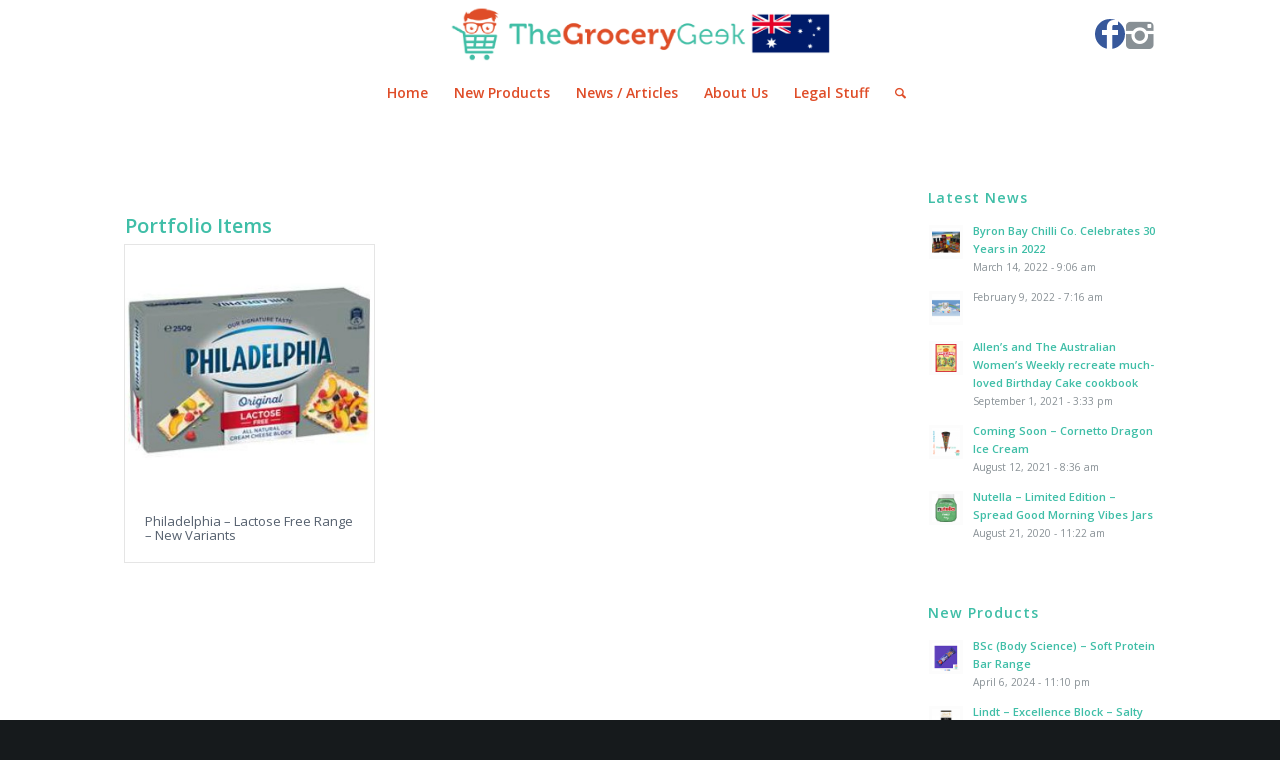

--- FILE ---
content_type: text/html; charset=UTF-8
request_url: https://www.thegrocerygeek.com.au/tag/spreadable-cream-cheese/
body_size: 14501
content:
<!DOCTYPE html>
<html lang="en-US" class="html_stretched responsive av-preloader-disabled av-default-lightbox  html_header_top html_logo_center html_bottom_nav_header html_menu_right html_custom html_header_sticky html_header_shrinking html_mobile_menu_phone html_header_searchicon html_content_align_center html_header_unstick_top_disabled html_header_stretch_disabled html_minimal_header html_av-submenu-hidden html_av-submenu-display-click html_av-overlay-side html_av-overlay-side-classic html_av-submenu-noclone html_entry_id_10361 av-cookies-no-cookie-consent av-no-preview html_text_menu_active ">
<head>
<meta charset="UTF-8" />


<!-- mobile setting -->
<meta name="viewport" content="width=device-width, initial-scale=1">

<!-- Scripts/CSS and wp_head hook -->
<meta name='robots' content='index, follow, max-image-preview:large, max-snippet:-1, max-video-preview:-1' />

	<!-- This site is optimized with the Yoast SEO plugin v23.1 - https://yoast.com/wordpress/plugins/seo/ -->
	<title>spreadable cream cheese Archives - The Grocery Geek</title>
	<link rel="canonical" href="https://www.thegrocerygeek.com.au/tag/spreadable-cream-cheese/" />
	<meta property="og:locale" content="en_US" />
	<meta property="og:type" content="article" />
	<meta property="og:title" content="spreadable cream cheese Archives - The Grocery Geek" />
	<meta property="og:url" content="https://www.thegrocerygeek.com.au/tag/spreadable-cream-cheese/" />
	<meta property="og:site_name" content="The Grocery Geek" />
	<meta name="twitter:card" content="summary_large_image" />
	<script type="application/ld+json" class="yoast-schema-graph">{"@context":"https://schema.org","@graph":[{"@type":"CollectionPage","@id":"https://www.thegrocerygeek.com.au/tag/spreadable-cream-cheese/","url":"https://www.thegrocerygeek.com.au/tag/spreadable-cream-cheese/","name":"spreadable cream cheese Archives - The Grocery Geek","isPartOf":{"@id":"https://www.thegrocerygeek.com.au/#website"},"primaryImageOfPage":{"@id":"https://www.thegrocerygeek.com.au/tag/spreadable-cream-cheese/#primaryimage"},"image":{"@id":"https://www.thegrocerygeek.com.au/tag/spreadable-cream-cheese/#primaryimage"},"thumbnailUrl":"https://www.thegrocerygeek.com.au/wp-content/uploads/2019/10/philadelphia-cream-cheese-block-lactose-free.jpg","breadcrumb":{"@id":"https://www.thegrocerygeek.com.au/tag/spreadable-cream-cheese/#breadcrumb"},"inLanguage":"en-US"},{"@type":"ImageObject","inLanguage":"en-US","@id":"https://www.thegrocerygeek.com.au/tag/spreadable-cream-cheese/#primaryimage","url":"https://www.thegrocerygeek.com.au/wp-content/uploads/2019/10/philadelphia-cream-cheese-block-lactose-free.jpg","contentUrl":"https://www.thegrocerygeek.com.au/wp-content/uploads/2019/10/philadelphia-cream-cheese-block-lactose-free.jpg","width":300,"height":300},{"@type":"BreadcrumbList","@id":"https://www.thegrocerygeek.com.au/tag/spreadable-cream-cheese/#breadcrumb","itemListElement":[{"@type":"ListItem","position":1,"name":"Home","item":"https://www.thegrocerygeek.com.au/"},{"@type":"ListItem","position":2,"name":"spreadable cream cheese"}]},{"@type":"WebSite","@id":"https://www.thegrocerygeek.com.au/#website","url":"https://www.thegrocerygeek.com.au/","name":"The Grocery Geek","description":"Market Intelligence","potentialAction":[{"@type":"SearchAction","target":{"@type":"EntryPoint","urlTemplate":"https://www.thegrocerygeek.com.au/?s={search_term_string}"},"query-input":"required name=search_term_string"}],"inLanguage":"en-US"}]}</script>
	<!-- / Yoast SEO plugin. -->


<link rel="alternate" type="application/rss+xml" title="The Grocery Geek &raquo; Feed" href="https://www.thegrocerygeek.com.au/feed/" />
<link rel="alternate" type="application/rss+xml" title="The Grocery Geek &raquo; Comments Feed" href="https://www.thegrocerygeek.com.au/comments/feed/" />
<link rel="alternate" type="application/rss+xml" title="The Grocery Geek &raquo; spreadable cream cheese Tag Feed" href="https://www.thegrocerygeek.com.au/tag/spreadable-cream-cheese/feed/" />
<!-- Shareaholic - https://www.shareaholic.com -->
<link rel='preload' href='//cdn.shareaholic.net/assets/pub/shareaholic.js' as='script'/>
<script data-no-minify='1' data-cfasync='false'>
_SHR_SETTINGS = {"endpoints":{"local_recs_url":"https:\/\/www.thegrocerygeek.com.au\/wp-admin\/admin-ajax.php?action=shareaholic_permalink_related","ajax_url":"https:\/\/www.thegrocerygeek.com.au\/wp-admin\/admin-ajax.php","share_counts_url":"https:\/\/www.thegrocerygeek.com.au\/wp-admin\/admin-ajax.php?action=shareaholic_share_counts_api"},"site_id":"b4f669683c6a84e4784f993dfd9511ec"};
</script>
<script data-no-minify='1' data-cfasync='false' src='//cdn.shareaholic.net/assets/pub/shareaholic.js' data-shr-siteid='b4f669683c6a84e4784f993dfd9511ec' async ></script>

<!-- Shareaholic Content Tags -->
<meta name='shareaholic:site_name' content='The Grocery Geek' />
<meta name='shareaholic:language' content='en-US' />
<meta name='shareaholic:article_visibility' content='private' />
<meta name='shareaholic:site_id' content='b4f669683c6a84e4784f993dfd9511ec' />
<meta name='shareaholic:wp_version' content='9.7.12' />

<!-- Shareaholic Content Tags End -->

<!-- google webfont font replacement -->

			<script type='text/javascript'>

				(function() {
					
					/*	check if webfonts are disabled by user setting via cookie - or user must opt in.	*/
					var html = document.getElementsByTagName('html')[0];
					var cookie_check = html.className.indexOf('av-cookies-needs-opt-in') >= 0 || html.className.indexOf('av-cookies-can-opt-out') >= 0;
					var allow_continue = true;
					var silent_accept_cookie = document.cookie.match(/aviaCookieSilentConsent/);

					if( cookie_check && ! silent_accept_cookie )
					{
						if( ! document.cookie.match(/aviaCookieConsent/) || sessionStorage.getItem( 'aviaCookieRefused' ) )
						{
							allow_continue = false;
						}
						else
						{
							if( ! document.cookie.match(/aviaPrivacyRefuseCookiesHideBar/) )
							{
								allow_continue = false;
							}
							else if( ! document.cookie.match(/aviaPrivacyEssentialCookiesEnabled/) )
							{
								allow_continue = false;
							}
							else if( document.cookie.match(/aviaPrivacyGoogleWebfontsDisabled/) )
							{
								allow_continue = false;
							}
						}
					}
					
					if( allow_continue )
					{
						var f = document.createElement('link');
					
						f.type 	= 'text/css';
						f.rel 	= 'stylesheet';
						f.href 	= '//fonts.googleapis.com/css?family=Open+Sans:400,600';
						f.id 	= 'avia-google-webfont';

						document.getElementsByTagName('head')[0].appendChild(f);
					}
				})();
			
			</script>
			<style id='wp-img-auto-sizes-contain-inline-css' type='text/css'>
img:is([sizes=auto i],[sizes^="auto," i]){contain-intrinsic-size:3000px 1500px}
/*# sourceURL=wp-img-auto-sizes-contain-inline-css */
</style>
<link rel='stylesheet' id='formidable-css' href='https://www.thegrocerygeek.com.au/wp-content/plugins/formidable/css/formidableforms.css?ver=42353' type='text/css' media='all' />
<link rel='stylesheet' id='avia-grid-css' href='https://www.thegrocerygeek.com.au/wp-content/themes/enfold/css/grid.css?ver=4.6.2' type='text/css' media='all' />
<link rel='stylesheet' id='avia-base-css' href='https://www.thegrocerygeek.com.au/wp-content/themes/enfold/css/base.css?ver=4.6.2' type='text/css' media='all' />
<link rel='stylesheet' id='avia-layout-css' href='https://www.thegrocerygeek.com.au/wp-content/themes/enfold/css/layout.css?ver=4.6.2' type='text/css' media='all' />
<link rel='stylesheet' id='avia-module-audioplayer-css' href='https://www.thegrocerygeek.com.au/wp-content/themes/enfold/config-templatebuilder/avia-shortcodes/audio-player/audio-player.css?ver=6.9' type='text/css' media='all' />
<link rel='stylesheet' id='avia-module-blog-css' href='https://www.thegrocerygeek.com.au/wp-content/themes/enfold/config-templatebuilder/avia-shortcodes/blog/blog.css?ver=6.9' type='text/css' media='all' />
<link rel='stylesheet' id='avia-module-postslider-css' href='https://www.thegrocerygeek.com.au/wp-content/themes/enfold/config-templatebuilder/avia-shortcodes/postslider/postslider.css?ver=6.9' type='text/css' media='all' />
<link rel='stylesheet' id='avia-module-button-css' href='https://www.thegrocerygeek.com.au/wp-content/themes/enfold/config-templatebuilder/avia-shortcodes/buttons/buttons.css?ver=6.9' type='text/css' media='all' />
<link rel='stylesheet' id='avia-module-buttonrow-css' href='https://www.thegrocerygeek.com.au/wp-content/themes/enfold/config-templatebuilder/avia-shortcodes/buttonrow/buttonrow.css?ver=6.9' type='text/css' media='all' />
<link rel='stylesheet' id='avia-module-button-fullwidth-css' href='https://www.thegrocerygeek.com.au/wp-content/themes/enfold/config-templatebuilder/avia-shortcodes/buttons_fullwidth/buttons_fullwidth.css?ver=6.9' type='text/css' media='all' />
<link rel='stylesheet' id='avia-module-catalogue-css' href='https://www.thegrocerygeek.com.au/wp-content/themes/enfold/config-templatebuilder/avia-shortcodes/catalogue/catalogue.css?ver=6.9' type='text/css' media='all' />
<link rel='stylesheet' id='avia-module-comments-css' href='https://www.thegrocerygeek.com.au/wp-content/themes/enfold/config-templatebuilder/avia-shortcodes/comments/comments.css?ver=6.9' type='text/css' media='all' />
<link rel='stylesheet' id='avia-module-contact-css' href='https://www.thegrocerygeek.com.au/wp-content/themes/enfold/config-templatebuilder/avia-shortcodes/contact/contact.css?ver=6.9' type='text/css' media='all' />
<link rel='stylesheet' id='avia-module-slideshow-css' href='https://www.thegrocerygeek.com.au/wp-content/themes/enfold/config-templatebuilder/avia-shortcodes/slideshow/slideshow.css?ver=6.9' type='text/css' media='all' />
<link rel='stylesheet' id='avia-module-slideshow-contentpartner-css' href='https://www.thegrocerygeek.com.au/wp-content/themes/enfold/config-templatebuilder/avia-shortcodes/contentslider/contentslider.css?ver=6.9' type='text/css' media='all' />
<link rel='stylesheet' id='avia-module-countdown-css' href='https://www.thegrocerygeek.com.au/wp-content/themes/enfold/config-templatebuilder/avia-shortcodes/countdown/countdown.css?ver=6.9' type='text/css' media='all' />
<link rel='stylesheet' id='avia-module-gallery-css' href='https://www.thegrocerygeek.com.au/wp-content/themes/enfold/config-templatebuilder/avia-shortcodes/gallery/gallery.css?ver=6.9' type='text/css' media='all' />
<link rel='stylesheet' id='avia-module-gallery-hor-css' href='https://www.thegrocerygeek.com.au/wp-content/themes/enfold/config-templatebuilder/avia-shortcodes/gallery_horizontal/gallery_horizontal.css?ver=6.9' type='text/css' media='all' />
<link rel='stylesheet' id='avia-module-maps-css' href='https://www.thegrocerygeek.com.au/wp-content/themes/enfold/config-templatebuilder/avia-shortcodes/google_maps/google_maps.css?ver=6.9' type='text/css' media='all' />
<link rel='stylesheet' id='avia-module-gridrow-css' href='https://www.thegrocerygeek.com.au/wp-content/themes/enfold/config-templatebuilder/avia-shortcodes/grid_row/grid_row.css?ver=6.9' type='text/css' media='all' />
<link rel='stylesheet' id='avia-module-heading-css' href='https://www.thegrocerygeek.com.au/wp-content/themes/enfold/config-templatebuilder/avia-shortcodes/heading/heading.css?ver=6.9' type='text/css' media='all' />
<link rel='stylesheet' id='avia-module-rotator-css' href='https://www.thegrocerygeek.com.au/wp-content/themes/enfold/config-templatebuilder/avia-shortcodes/headline_rotator/headline_rotator.css?ver=6.9' type='text/css' media='all' />
<link rel='stylesheet' id='avia-module-hr-css' href='https://www.thegrocerygeek.com.au/wp-content/themes/enfold/config-templatebuilder/avia-shortcodes/hr/hr.css?ver=6.9' type='text/css' media='all' />
<link rel='stylesheet' id='avia-module-icon-css' href='https://www.thegrocerygeek.com.au/wp-content/themes/enfold/config-templatebuilder/avia-shortcodes/icon/icon.css?ver=6.9' type='text/css' media='all' />
<link rel='stylesheet' id='avia-module-iconbox-css' href='https://www.thegrocerygeek.com.au/wp-content/themes/enfold/config-templatebuilder/avia-shortcodes/iconbox/iconbox.css?ver=6.9' type='text/css' media='all' />
<link rel='stylesheet' id='avia-module-icongrid-css' href='https://www.thegrocerygeek.com.au/wp-content/themes/enfold/config-templatebuilder/avia-shortcodes/icongrid/icongrid.css?ver=6.9' type='text/css' media='all' />
<link rel='stylesheet' id='avia-module-iconlist-css' href='https://www.thegrocerygeek.com.au/wp-content/themes/enfold/config-templatebuilder/avia-shortcodes/iconlist/iconlist.css?ver=6.9' type='text/css' media='all' />
<link rel='stylesheet' id='avia-module-image-css' href='https://www.thegrocerygeek.com.au/wp-content/themes/enfold/config-templatebuilder/avia-shortcodes/image/image.css?ver=6.9' type='text/css' media='all' />
<link rel='stylesheet' id='avia-module-hotspot-css' href='https://www.thegrocerygeek.com.au/wp-content/themes/enfold/config-templatebuilder/avia-shortcodes/image_hotspots/image_hotspots.css?ver=6.9' type='text/css' media='all' />
<link rel='stylesheet' id='avia-module-magazine-css' href='https://www.thegrocerygeek.com.au/wp-content/themes/enfold/config-templatebuilder/avia-shortcodes/magazine/magazine.css?ver=6.9' type='text/css' media='all' />
<link rel='stylesheet' id='avia-module-masonry-css' href='https://www.thegrocerygeek.com.au/wp-content/themes/enfold/config-templatebuilder/avia-shortcodes/masonry_entries/masonry_entries.css?ver=6.9' type='text/css' media='all' />
<link rel='stylesheet' id='avia-siteloader-css' href='https://www.thegrocerygeek.com.au/wp-content/themes/enfold/css/avia-snippet-site-preloader.css?ver=6.9' type='text/css' media='all' />
<link rel='stylesheet' id='avia-module-menu-css' href='https://www.thegrocerygeek.com.au/wp-content/themes/enfold/config-templatebuilder/avia-shortcodes/menu/menu.css?ver=6.9' type='text/css' media='all' />
<link rel='stylesheet' id='avia-modfule-notification-css' href='https://www.thegrocerygeek.com.au/wp-content/themes/enfold/config-templatebuilder/avia-shortcodes/notification/notification.css?ver=6.9' type='text/css' media='all' />
<link rel='stylesheet' id='avia-module-numbers-css' href='https://www.thegrocerygeek.com.au/wp-content/themes/enfold/config-templatebuilder/avia-shortcodes/numbers/numbers.css?ver=6.9' type='text/css' media='all' />
<link rel='stylesheet' id='avia-module-portfolio-css' href='https://www.thegrocerygeek.com.au/wp-content/themes/enfold/config-templatebuilder/avia-shortcodes/portfolio/portfolio.css?ver=6.9' type='text/css' media='all' />
<link rel='stylesheet' id='avia-module-progress-bar-css' href='https://www.thegrocerygeek.com.au/wp-content/themes/enfold/config-templatebuilder/avia-shortcodes/progressbar/progressbar.css?ver=6.9' type='text/css' media='all' />
<link rel='stylesheet' id='avia-module-promobox-css' href='https://www.thegrocerygeek.com.au/wp-content/themes/enfold/config-templatebuilder/avia-shortcodes/promobox/promobox.css?ver=6.9' type='text/css' media='all' />
<link rel='stylesheet' id='avia-sc-search-css' href='https://www.thegrocerygeek.com.au/wp-content/themes/enfold/config-templatebuilder/avia-shortcodes/search/search.css?ver=6.9' type='text/css' media='all' />
<link rel='stylesheet' id='avia-module-slideshow-accordion-css' href='https://www.thegrocerygeek.com.au/wp-content/themes/enfold/config-templatebuilder/avia-shortcodes/slideshow_accordion/slideshow_accordion.css?ver=6.9' type='text/css' media='all' />
<link rel='stylesheet' id='avia-module-slideshow-feature-image-css' href='https://www.thegrocerygeek.com.au/wp-content/themes/enfold/config-templatebuilder/avia-shortcodes/slideshow_feature_image/slideshow_feature_image.css?ver=6.9' type='text/css' media='all' />
<link rel='stylesheet' id='avia-module-slideshow-fullsize-css' href='https://www.thegrocerygeek.com.au/wp-content/themes/enfold/config-templatebuilder/avia-shortcodes/slideshow_fullsize/slideshow_fullsize.css?ver=6.9' type='text/css' media='all' />
<link rel='stylesheet' id='avia-module-slideshow-fullscreen-css' href='https://www.thegrocerygeek.com.au/wp-content/themes/enfold/config-templatebuilder/avia-shortcodes/slideshow_fullscreen/slideshow_fullscreen.css?ver=6.9' type='text/css' media='all' />
<link rel='stylesheet' id='avia-module-slideshow-ls-css' href='https://www.thegrocerygeek.com.au/wp-content/themes/enfold/config-templatebuilder/avia-shortcodes/slideshow_layerslider/slideshow_layerslider.css?ver=6.9' type='text/css' media='all' />
<link rel='stylesheet' id='avia-module-social-css' href='https://www.thegrocerygeek.com.au/wp-content/themes/enfold/config-templatebuilder/avia-shortcodes/social_share/social_share.css?ver=6.9' type='text/css' media='all' />
<link rel='stylesheet' id='avia-module-tabsection-css' href='https://www.thegrocerygeek.com.au/wp-content/themes/enfold/config-templatebuilder/avia-shortcodes/tab_section/tab_section.css?ver=6.9' type='text/css' media='all' />
<link rel='stylesheet' id='avia-module-table-css' href='https://www.thegrocerygeek.com.au/wp-content/themes/enfold/config-templatebuilder/avia-shortcodes/table/table.css?ver=6.9' type='text/css' media='all' />
<link rel='stylesheet' id='avia-module-tabs-css' href='https://www.thegrocerygeek.com.au/wp-content/themes/enfold/config-templatebuilder/avia-shortcodes/tabs/tabs.css?ver=6.9' type='text/css' media='all' />
<link rel='stylesheet' id='avia-module-team-css' href='https://www.thegrocerygeek.com.au/wp-content/themes/enfold/config-templatebuilder/avia-shortcodes/team/team.css?ver=6.9' type='text/css' media='all' />
<link rel='stylesheet' id='avia-module-testimonials-css' href='https://www.thegrocerygeek.com.au/wp-content/themes/enfold/config-templatebuilder/avia-shortcodes/testimonials/testimonials.css?ver=6.9' type='text/css' media='all' />
<link rel='stylesheet' id='avia-module-timeline-css' href='https://www.thegrocerygeek.com.au/wp-content/themes/enfold/config-templatebuilder/avia-shortcodes/timeline/timeline.css?ver=6.9' type='text/css' media='all' />
<link rel='stylesheet' id='avia-module-toggles-css' href='https://www.thegrocerygeek.com.au/wp-content/themes/enfold/config-templatebuilder/avia-shortcodes/toggles/toggles.css?ver=6.9' type='text/css' media='all' />
<link rel='stylesheet' id='avia-module-video-css' href='https://www.thegrocerygeek.com.au/wp-content/themes/enfold/config-templatebuilder/avia-shortcodes/video/video.css?ver=6.9' type='text/css' media='all' />
<style id='wp-emoji-styles-inline-css' type='text/css'>

	img.wp-smiley, img.emoji {
		display: inline !important;
		border: none !important;
		box-shadow: none !important;
		height: 1em !important;
		width: 1em !important;
		margin: 0 0.07em !important;
		vertical-align: -0.1em !important;
		background: none !important;
		padding: 0 !important;
	}
/*# sourceURL=wp-emoji-styles-inline-css */
</style>
<style id='wp-block-library-inline-css' type='text/css'>
:root{--wp-block-synced-color:#7a00df;--wp-block-synced-color--rgb:122,0,223;--wp-bound-block-color:var(--wp-block-synced-color);--wp-editor-canvas-background:#ddd;--wp-admin-theme-color:#007cba;--wp-admin-theme-color--rgb:0,124,186;--wp-admin-theme-color-darker-10:#006ba1;--wp-admin-theme-color-darker-10--rgb:0,107,160.5;--wp-admin-theme-color-darker-20:#005a87;--wp-admin-theme-color-darker-20--rgb:0,90,135;--wp-admin-border-width-focus:2px}@media (min-resolution:192dpi){:root{--wp-admin-border-width-focus:1.5px}}.wp-element-button{cursor:pointer}:root .has-very-light-gray-background-color{background-color:#eee}:root .has-very-dark-gray-background-color{background-color:#313131}:root .has-very-light-gray-color{color:#eee}:root .has-very-dark-gray-color{color:#313131}:root .has-vivid-green-cyan-to-vivid-cyan-blue-gradient-background{background:linear-gradient(135deg,#00d084,#0693e3)}:root .has-purple-crush-gradient-background{background:linear-gradient(135deg,#34e2e4,#4721fb 50%,#ab1dfe)}:root .has-hazy-dawn-gradient-background{background:linear-gradient(135deg,#faaca8,#dad0ec)}:root .has-subdued-olive-gradient-background{background:linear-gradient(135deg,#fafae1,#67a671)}:root .has-atomic-cream-gradient-background{background:linear-gradient(135deg,#fdd79a,#004a59)}:root .has-nightshade-gradient-background{background:linear-gradient(135deg,#330968,#31cdcf)}:root .has-midnight-gradient-background{background:linear-gradient(135deg,#020381,#2874fc)}:root{--wp--preset--font-size--normal:16px;--wp--preset--font-size--huge:42px}.has-regular-font-size{font-size:1em}.has-larger-font-size{font-size:2.625em}.has-normal-font-size{font-size:var(--wp--preset--font-size--normal)}.has-huge-font-size{font-size:var(--wp--preset--font-size--huge)}.has-text-align-center{text-align:center}.has-text-align-left{text-align:left}.has-text-align-right{text-align:right}.has-fit-text{white-space:nowrap!important}#end-resizable-editor-section{display:none}.aligncenter{clear:both}.items-justified-left{justify-content:flex-start}.items-justified-center{justify-content:center}.items-justified-right{justify-content:flex-end}.items-justified-space-between{justify-content:space-between}.screen-reader-text{border:0;clip-path:inset(50%);height:1px;margin:-1px;overflow:hidden;padding:0;position:absolute;width:1px;word-wrap:normal!important}.screen-reader-text:focus{background-color:#ddd;clip-path:none;color:#444;display:block;font-size:1em;height:auto;left:5px;line-height:normal;padding:15px 23px 14px;text-decoration:none;top:5px;width:auto;z-index:100000}html :where(.has-border-color){border-style:solid}html :where([style*=border-top-color]){border-top-style:solid}html :where([style*=border-right-color]){border-right-style:solid}html :where([style*=border-bottom-color]){border-bottom-style:solid}html :where([style*=border-left-color]){border-left-style:solid}html :where([style*=border-width]){border-style:solid}html :where([style*=border-top-width]){border-top-style:solid}html :where([style*=border-right-width]){border-right-style:solid}html :where([style*=border-bottom-width]){border-bottom-style:solid}html :where([style*=border-left-width]){border-left-style:solid}html :where(img[class*=wp-image-]){height:auto;max-width:100%}:where(figure){margin:0 0 1em}html :where(.is-position-sticky){--wp-admin--admin-bar--position-offset:var(--wp-admin--admin-bar--height,0px)}@media screen and (max-width:600px){html :where(.is-position-sticky){--wp-admin--admin-bar--position-offset:0px}}

/*# sourceURL=wp-block-library-inline-css */
</style><style id='global-styles-inline-css' type='text/css'>
:root{--wp--preset--aspect-ratio--square: 1;--wp--preset--aspect-ratio--4-3: 4/3;--wp--preset--aspect-ratio--3-4: 3/4;--wp--preset--aspect-ratio--3-2: 3/2;--wp--preset--aspect-ratio--2-3: 2/3;--wp--preset--aspect-ratio--16-9: 16/9;--wp--preset--aspect-ratio--9-16: 9/16;--wp--preset--color--black: #000000;--wp--preset--color--cyan-bluish-gray: #abb8c3;--wp--preset--color--white: #ffffff;--wp--preset--color--pale-pink: #f78da7;--wp--preset--color--vivid-red: #cf2e2e;--wp--preset--color--luminous-vivid-orange: #ff6900;--wp--preset--color--luminous-vivid-amber: #fcb900;--wp--preset--color--light-green-cyan: #7bdcb5;--wp--preset--color--vivid-green-cyan: #00d084;--wp--preset--color--pale-cyan-blue: #8ed1fc;--wp--preset--color--vivid-cyan-blue: #0693e3;--wp--preset--color--vivid-purple: #9b51e0;--wp--preset--gradient--vivid-cyan-blue-to-vivid-purple: linear-gradient(135deg,rgb(6,147,227) 0%,rgb(155,81,224) 100%);--wp--preset--gradient--light-green-cyan-to-vivid-green-cyan: linear-gradient(135deg,rgb(122,220,180) 0%,rgb(0,208,130) 100%);--wp--preset--gradient--luminous-vivid-amber-to-luminous-vivid-orange: linear-gradient(135deg,rgb(252,185,0) 0%,rgb(255,105,0) 100%);--wp--preset--gradient--luminous-vivid-orange-to-vivid-red: linear-gradient(135deg,rgb(255,105,0) 0%,rgb(207,46,46) 100%);--wp--preset--gradient--very-light-gray-to-cyan-bluish-gray: linear-gradient(135deg,rgb(238,238,238) 0%,rgb(169,184,195) 100%);--wp--preset--gradient--cool-to-warm-spectrum: linear-gradient(135deg,rgb(74,234,220) 0%,rgb(151,120,209) 20%,rgb(207,42,186) 40%,rgb(238,44,130) 60%,rgb(251,105,98) 80%,rgb(254,248,76) 100%);--wp--preset--gradient--blush-light-purple: linear-gradient(135deg,rgb(255,206,236) 0%,rgb(152,150,240) 100%);--wp--preset--gradient--blush-bordeaux: linear-gradient(135deg,rgb(254,205,165) 0%,rgb(254,45,45) 50%,rgb(107,0,62) 100%);--wp--preset--gradient--luminous-dusk: linear-gradient(135deg,rgb(255,203,112) 0%,rgb(199,81,192) 50%,rgb(65,88,208) 100%);--wp--preset--gradient--pale-ocean: linear-gradient(135deg,rgb(255,245,203) 0%,rgb(182,227,212) 50%,rgb(51,167,181) 100%);--wp--preset--gradient--electric-grass: linear-gradient(135deg,rgb(202,248,128) 0%,rgb(113,206,126) 100%);--wp--preset--gradient--midnight: linear-gradient(135deg,rgb(2,3,129) 0%,rgb(40,116,252) 100%);--wp--preset--font-size--small: 13px;--wp--preset--font-size--medium: 20px;--wp--preset--font-size--large: 36px;--wp--preset--font-size--x-large: 42px;--wp--preset--spacing--20: 0.44rem;--wp--preset--spacing--30: 0.67rem;--wp--preset--spacing--40: 1rem;--wp--preset--spacing--50: 1.5rem;--wp--preset--spacing--60: 2.25rem;--wp--preset--spacing--70: 3.38rem;--wp--preset--spacing--80: 5.06rem;--wp--preset--shadow--natural: 6px 6px 9px rgba(0, 0, 0, 0.2);--wp--preset--shadow--deep: 12px 12px 50px rgba(0, 0, 0, 0.4);--wp--preset--shadow--sharp: 6px 6px 0px rgba(0, 0, 0, 0.2);--wp--preset--shadow--outlined: 6px 6px 0px -3px rgb(255, 255, 255), 6px 6px rgb(0, 0, 0);--wp--preset--shadow--crisp: 6px 6px 0px rgb(0, 0, 0);}:where(.is-layout-flex){gap: 0.5em;}:where(.is-layout-grid){gap: 0.5em;}body .is-layout-flex{display: flex;}.is-layout-flex{flex-wrap: wrap;align-items: center;}.is-layout-flex > :is(*, div){margin: 0;}body .is-layout-grid{display: grid;}.is-layout-grid > :is(*, div){margin: 0;}:where(.wp-block-columns.is-layout-flex){gap: 2em;}:where(.wp-block-columns.is-layout-grid){gap: 2em;}:where(.wp-block-post-template.is-layout-flex){gap: 1.25em;}:where(.wp-block-post-template.is-layout-grid){gap: 1.25em;}.has-black-color{color: var(--wp--preset--color--black) !important;}.has-cyan-bluish-gray-color{color: var(--wp--preset--color--cyan-bluish-gray) !important;}.has-white-color{color: var(--wp--preset--color--white) !important;}.has-pale-pink-color{color: var(--wp--preset--color--pale-pink) !important;}.has-vivid-red-color{color: var(--wp--preset--color--vivid-red) !important;}.has-luminous-vivid-orange-color{color: var(--wp--preset--color--luminous-vivid-orange) !important;}.has-luminous-vivid-amber-color{color: var(--wp--preset--color--luminous-vivid-amber) !important;}.has-light-green-cyan-color{color: var(--wp--preset--color--light-green-cyan) !important;}.has-vivid-green-cyan-color{color: var(--wp--preset--color--vivid-green-cyan) !important;}.has-pale-cyan-blue-color{color: var(--wp--preset--color--pale-cyan-blue) !important;}.has-vivid-cyan-blue-color{color: var(--wp--preset--color--vivid-cyan-blue) !important;}.has-vivid-purple-color{color: var(--wp--preset--color--vivid-purple) !important;}.has-black-background-color{background-color: var(--wp--preset--color--black) !important;}.has-cyan-bluish-gray-background-color{background-color: var(--wp--preset--color--cyan-bluish-gray) !important;}.has-white-background-color{background-color: var(--wp--preset--color--white) !important;}.has-pale-pink-background-color{background-color: var(--wp--preset--color--pale-pink) !important;}.has-vivid-red-background-color{background-color: var(--wp--preset--color--vivid-red) !important;}.has-luminous-vivid-orange-background-color{background-color: var(--wp--preset--color--luminous-vivid-orange) !important;}.has-luminous-vivid-amber-background-color{background-color: var(--wp--preset--color--luminous-vivid-amber) !important;}.has-light-green-cyan-background-color{background-color: var(--wp--preset--color--light-green-cyan) !important;}.has-vivid-green-cyan-background-color{background-color: var(--wp--preset--color--vivid-green-cyan) !important;}.has-pale-cyan-blue-background-color{background-color: var(--wp--preset--color--pale-cyan-blue) !important;}.has-vivid-cyan-blue-background-color{background-color: var(--wp--preset--color--vivid-cyan-blue) !important;}.has-vivid-purple-background-color{background-color: var(--wp--preset--color--vivid-purple) !important;}.has-black-border-color{border-color: var(--wp--preset--color--black) !important;}.has-cyan-bluish-gray-border-color{border-color: var(--wp--preset--color--cyan-bluish-gray) !important;}.has-white-border-color{border-color: var(--wp--preset--color--white) !important;}.has-pale-pink-border-color{border-color: var(--wp--preset--color--pale-pink) !important;}.has-vivid-red-border-color{border-color: var(--wp--preset--color--vivid-red) !important;}.has-luminous-vivid-orange-border-color{border-color: var(--wp--preset--color--luminous-vivid-orange) !important;}.has-luminous-vivid-amber-border-color{border-color: var(--wp--preset--color--luminous-vivid-amber) !important;}.has-light-green-cyan-border-color{border-color: var(--wp--preset--color--light-green-cyan) !important;}.has-vivid-green-cyan-border-color{border-color: var(--wp--preset--color--vivid-green-cyan) !important;}.has-pale-cyan-blue-border-color{border-color: var(--wp--preset--color--pale-cyan-blue) !important;}.has-vivid-cyan-blue-border-color{border-color: var(--wp--preset--color--vivid-cyan-blue) !important;}.has-vivid-purple-border-color{border-color: var(--wp--preset--color--vivid-purple) !important;}.has-vivid-cyan-blue-to-vivid-purple-gradient-background{background: var(--wp--preset--gradient--vivid-cyan-blue-to-vivid-purple) !important;}.has-light-green-cyan-to-vivid-green-cyan-gradient-background{background: var(--wp--preset--gradient--light-green-cyan-to-vivid-green-cyan) !important;}.has-luminous-vivid-amber-to-luminous-vivid-orange-gradient-background{background: var(--wp--preset--gradient--luminous-vivid-amber-to-luminous-vivid-orange) !important;}.has-luminous-vivid-orange-to-vivid-red-gradient-background{background: var(--wp--preset--gradient--luminous-vivid-orange-to-vivid-red) !important;}.has-very-light-gray-to-cyan-bluish-gray-gradient-background{background: var(--wp--preset--gradient--very-light-gray-to-cyan-bluish-gray) !important;}.has-cool-to-warm-spectrum-gradient-background{background: var(--wp--preset--gradient--cool-to-warm-spectrum) !important;}.has-blush-light-purple-gradient-background{background: var(--wp--preset--gradient--blush-light-purple) !important;}.has-blush-bordeaux-gradient-background{background: var(--wp--preset--gradient--blush-bordeaux) !important;}.has-luminous-dusk-gradient-background{background: var(--wp--preset--gradient--luminous-dusk) !important;}.has-pale-ocean-gradient-background{background: var(--wp--preset--gradient--pale-ocean) !important;}.has-electric-grass-gradient-background{background: var(--wp--preset--gradient--electric-grass) !important;}.has-midnight-gradient-background{background: var(--wp--preset--gradient--midnight) !important;}.has-small-font-size{font-size: var(--wp--preset--font-size--small) !important;}.has-medium-font-size{font-size: var(--wp--preset--font-size--medium) !important;}.has-large-font-size{font-size: var(--wp--preset--font-size--large) !important;}.has-x-large-font-size{font-size: var(--wp--preset--font-size--x-large) !important;}
/*# sourceURL=global-styles-inline-css */
</style>

<style id='classic-theme-styles-inline-css' type='text/css'>
/*! This file is auto-generated */
.wp-block-button__link{color:#fff;background-color:#32373c;border-radius:9999px;box-shadow:none;text-decoration:none;padding:calc(.667em + 2px) calc(1.333em + 2px);font-size:1.125em}.wp-block-file__button{background:#32373c;color:#fff;text-decoration:none}
/*# sourceURL=/wp-includes/css/classic-themes.min.css */
</style>
<link rel='stylesheet' id='avia-scs-css' href='https://www.thegrocerygeek.com.au/wp-content/themes/enfold/css/shortcodes.css?ver=4.6.2' type='text/css' media='all' />
<link rel='stylesheet' id='avia-popup-css-css' href='https://www.thegrocerygeek.com.au/wp-content/themes/enfold/js/aviapopup/magnific-popup.css?ver=4.6.2' type='text/css' media='screen' />
<link rel='stylesheet' id='avia-lightbox-css' href='https://www.thegrocerygeek.com.au/wp-content/themes/enfold/css/avia-snippet-lightbox.css?ver=4.6.2' type='text/css' media='screen' />
<link rel='stylesheet' id='avia-widget-css-css' href='https://www.thegrocerygeek.com.au/wp-content/themes/enfold/css/avia-snippet-widget.css?ver=4.6.2' type='text/css' media='screen' />
<link rel='stylesheet' id='avia-dynamic-css' href='https://www.thegrocerygeek.com.au/wp-content/uploads/dynamic_avia/enfold.css?ver=60848eacce900' type='text/css' media='all' />
<link rel='stylesheet' id='avia-custom-css' href='https://www.thegrocerygeek.com.au/wp-content/themes/enfold/css/custom.css?ver=4.6.2' type='text/css' media='all' />
<script type="text/javascript" src="https://www.thegrocerygeek.com.au/wp-includes/js/jquery/jquery.min.js?ver=3.7.1" id="jquery-core-js"></script>
<script type="text/javascript" src="https://www.thegrocerygeek.com.au/wp-includes/js/jquery/jquery-migrate.min.js?ver=3.4.1" id="jquery-migrate-js"></script>
<script type="text/javascript" src="https://www.thegrocerygeek.com.au/wp-content/themes/enfold/js/avia-compat.js?ver=4.6.2" id="avia-compat-js"></script>
<link rel="https://api.w.org/" href="https://www.thegrocerygeek.com.au/wp-json/" /><link rel="alternate" title="JSON" type="application/json" href="https://www.thegrocerygeek.com.au/wp-json/wp/v2/tags/3879" /><link rel="EditURI" type="application/rsd+xml" title="RSD" href="https://www.thegrocerygeek.com.au/xmlrpc.php?rsd" />
<meta name="generator" content="WordPress 6.9" />
<script type="text/javascript">document.documentElement.className += " js";</script>
<link rel="profile" href="http://gmpg.org/xfn/11" />
<link rel="alternate" type="application/rss+xml" title="The Grocery Geek RSS2 Feed" href="https://www.thegrocerygeek.com.au/feed/" />
<link rel="pingback" href="https://www.thegrocerygeek.com.au/xmlrpc.php" />

<style type='text/css' media='screen'>
 #top #header_main > .container, #top #header_main > .container .main_menu  .av-main-nav > li > a, #top #header_main #menu-item-shop .cart_dropdown_link{ height:135px; line-height: 135px; }
 .html_top_nav_header .av-logo-container{ height:135px;  }
 .html_header_top.html_header_sticky #top #wrap_all #main{ padding-top:185px; } 
</style>
<!--[if lt IE 9]><script src="https://www.thegrocerygeek.com.au/wp-content/themes/enfold/js/html5shiv.js"></script><![endif]-->
<link rel="icon" href="https://www.thegrocerygeek.com.au/wp-content/uploads/2016/02/Favicon-300x290.jpg" type="image/x-icon">
		<style type="text/css" id="wp-custom-css">
			.html_header_top.html_header_sticky #top #wrap_all #main {
	padding-top: 140px;
}		</style>
		<style type='text/css'>
@font-face {font-family: 'entypo-fontello'; font-weight: normal; font-style: normal; font-display: auto;
src: url('https://www.thegrocerygeek.com.au/wp-content/themes/enfold/config-templatebuilder/avia-template-builder/assets/fonts/entypo-fontello.eot');
src: url('https://www.thegrocerygeek.com.au/wp-content/themes/enfold/config-templatebuilder/avia-template-builder/assets/fonts/entypo-fontello.eot?#iefix') format('embedded-opentype'), 
url('https://www.thegrocerygeek.com.au/wp-content/themes/enfold/config-templatebuilder/avia-template-builder/assets/fonts/entypo-fontello.woff') format('woff'), 
url('https://www.thegrocerygeek.com.au/wp-content/themes/enfold/config-templatebuilder/avia-template-builder/assets/fonts/entypo-fontello.ttf') format('truetype'), 
url('https://www.thegrocerygeek.com.au/wp-content/themes/enfold/config-templatebuilder/avia-template-builder/assets/fonts/entypo-fontello.svg#entypo-fontello') format('svg');
} #top .avia-font-entypo-fontello, body .avia-font-entypo-fontello, html body [data-av_iconfont='entypo-fontello']:before{ font-family: 'entypo-fontello'; }
</style>

<!--
Debugging Info for Theme support: 

Theme: Enfold
Version: 4.6.2
Installed: enfold
AviaFramework Version: 5.0
AviaBuilder Version: 0.9.5
aviaElementManager Version: 1.0.1
ML:1024-PU:23-PLA:10
WP:6.9
Compress: CSS:disabled - JS:disabled
Updates: disabled
PLAu:10
-->
</head>




<body id="top" class="archive tag tag-spreadable-cream-cheese tag-3879 wp-theme-enfold  rtl_columns stretched open_sans" itemscope="itemscope" itemtype="https://schema.org/WebPage" >

	
	<div id='wrap_all'>

	
<header id='header' class='all_colors header_color light_bg_color  av_header_top av_logo_center av_bottom_nav_header av_menu_right av_custom av_header_sticky av_header_shrinking av_header_stretch_disabled av_mobile_menu_phone av_header_searchicon av_header_unstick_top_disabled av_minimal_header av_header_border_disabled'  role="banner" itemscope="itemscope" itemtype="https://schema.org/WPHeader" >

		<div  id='header_main' class='container_wrap container_wrap_logo'>
	
        <div class='container av-logo-container'><div class='inner-container'><span class='logo'><a href='https://www.thegrocerygeek.com.au/'><img height='100' width='300' src='https://www.thegrocerygeek.com.au/wp-content/uploads/2021/02/TGG-Logo-full-AU.png' alt='The Grocery Geek' title='' /></a></span><ul class='noLightbox social_bookmarks icon_count_2'><li class='social_bookmarks_facebook av-social-link-facebook social_icon_1'><a  target="_blank" aria-label="Link to Facebook" href='https://www.facebook.com/thegrocerygeekau/' aria-hidden='true' data-av_icon='' data-av_iconfont='entypo-fontello' title='Facebook'><span class='avia_hidden_link_text'>Facebook</span></a></li><li class='social_bookmarks_instagram av-social-link-instagram social_icon_2'><a  target="_blank" aria-label="Link to Instagram" href='https://www.instagram.com/thegrocerygeekau/' aria-hidden='true' data-av_icon='' data-av_iconfont='entypo-fontello' title='Instagram'><span class='avia_hidden_link_text'>Instagram</span></a></li></ul></div></div><div id='header_main_alternate' class='container_wrap'><div class='container'><nav class='main_menu' data-selectname='Select a page'  role="navigation" itemscope="itemscope" itemtype="https://schema.org/SiteNavigationElement" ><div class="avia-menu av-main-nav-wrap"><ul id="avia-menu" class="menu av-main-nav"><li id="menu-item-14" class="menu-item menu-item-type-post_type menu-item-object-page menu-item-home menu-item-top-level menu-item-top-level-1"><a href="https://www.thegrocerygeek.com.au/" itemprop="url"><span class="avia-bullet"></span><span class="avia-menu-text">Home</span><span class="avia-menu-fx"><span class="avia-arrow-wrap"><span class="avia-arrow"></span></span></span></a></li>
<li id="menu-item-777" class="menu-item menu-item-type-post_type menu-item-object-page menu-item-has-children menu-item-top-level menu-item-top-level-2"><a href="https://www.thegrocerygeek.com.au/products/" itemprop="url"><span class="avia-bullet"></span><span class="avia-menu-text">New Products</span><span class="avia-menu-fx"><span class="avia-arrow-wrap"><span class="avia-arrow"></span></span></span></a>


<ul class="sub-menu">
	<li id="menu-item-801" class="menu-item menu-item-type-post_type menu-item-object-page"><a href="https://www.thegrocerygeek.com.au/products/baby-toddler/" itemprop="url"><span class="avia-bullet"></span><span class="avia-menu-text">Baby &#038; Toddler</span></a></li>
	<li id="menu-item-802" class="menu-item menu-item-type-post_type menu-item-object-page"><a href="https://www.thegrocerygeek.com.au/products/bakery/" itemprop="url"><span class="avia-bullet"></span><span class="avia-menu-text">Bakery</span></a></li>
	<li id="menu-item-803" class="menu-item menu-item-type-post_type menu-item-object-page"><a href="https://www.thegrocerygeek.com.au/products/cleaning/" itemprop="url"><span class="avia-bullet"></span><span class="avia-menu-text">Cleaning</span></a></li>
	<li id="menu-item-804" class="menu-item menu-item-type-post_type menu-item-object-page"><a href="https://www.thegrocerygeek.com.au/products/dairy/" itemprop="url"><span class="avia-bullet"></span><span class="avia-menu-text">Dairy</span></a></li>
	<li id="menu-item-805" class="menu-item menu-item-type-post_type menu-item-object-page"><a href="https://www.thegrocerygeek.com.au/products/drinks/" itemprop="url"><span class="avia-bullet"></span><span class="avia-menu-text">Drinks</span></a></li>
	<li id="menu-item-806" class="menu-item menu-item-type-post_type menu-item-object-page"><a href="https://www.thegrocerygeek.com.au/products/freezer/" itemprop="url"><span class="avia-bullet"></span><span class="avia-menu-text">Freezer</span></a></li>
	<li id="menu-item-807" class="menu-item menu-item-type-post_type menu-item-object-page"><a href="https://www.thegrocerygeek.com.au/products/general-merchandise/" itemprop="url"><span class="avia-bullet"></span><span class="avia-menu-text">General Merchandise</span></a></li>
	<li id="menu-item-808" class="menu-item menu-item-type-post_type menu-item-object-page"><a href="https://www.thegrocerygeek.com.au/products/grocery/" itemprop="url"><span class="avia-bullet"></span><span class="avia-menu-text">Grocery</span></a></li>
	<li id="menu-item-809" class="menu-item menu-item-type-post_type menu-item-object-page"><a href="https://www.thegrocerygeek.com.au/products/health-beauty/" itemprop="url"><span class="avia-bullet"></span><span class="avia-menu-text">Health &#038; Beauty</span></a></li>
	<li id="menu-item-810" class="menu-item menu-item-type-post_type menu-item-object-page"><a href="https://www.thegrocerygeek.com.au/products/health-foods/" itemprop="url"><span class="avia-bullet"></span><span class="avia-menu-text">Health Foods</span></a></li>
	<li id="menu-item-811" class="menu-item menu-item-type-post_type menu-item-object-page"><a href="https://www.thegrocerygeek.com.au/products/pet-care/" itemprop="url"><span class="avia-bullet"></span><span class="avia-menu-text">Pet Care</span></a></li>
	<li id="menu-item-812" class="menu-item menu-item-type-post_type menu-item-object-page"><a href="https://www.thegrocerygeek.com.au/products/produce-meat-deli-seafood/" itemprop="url"><span class="avia-bullet"></span><span class="avia-menu-text">Produce, Meat, Deli, Seafood</span></a></li>
</ul>
</li>
<li id="menu-item-913" class="menu-item menu-item-type-post_type menu-item-object-page menu-item-top-level menu-item-top-level-3"><a href="https://www.thegrocerygeek.com.au/news/" itemprop="url"><span class="avia-bullet"></span><span class="avia-menu-text">News / Articles</span><span class="avia-menu-fx"><span class="avia-arrow-wrap"><span class="avia-arrow"></span></span></span></a></li>
<li id="menu-item-910" class="menu-item menu-item-type-post_type menu-item-object-page menu-item-top-level menu-item-top-level-4"><a href="https://www.thegrocerygeek.com.au/about-us/" itemprop="url"><span class="avia-bullet"></span><span class="avia-menu-text">About Us</span><span class="avia-menu-fx"><span class="avia-arrow-wrap"><span class="avia-arrow"></span></span></span></a></li>
<li id="menu-item-308" class="menu-item menu-item-type-post_type menu-item-object-page menu-item-top-level menu-item-top-level-5"><a href="https://www.thegrocerygeek.com.au/legal-stuff/" itemprop="url"><span class="avia-bullet"></span><span class="avia-menu-text">Legal Stuff</span><span class="avia-menu-fx"><span class="avia-arrow-wrap"><span class="avia-arrow"></span></span></span></a></li>
<li id="menu-item-search" class="noMobile menu-item menu-item-search-dropdown menu-item-avia-special"><a aria-label="Search" href="?s=" rel="nofollow" data-avia-search-tooltip="

&lt;form role=&quot;search&quot; action=&quot;https://www.thegrocerygeek.com.au/&quot; id=&quot;searchform&quot; method=&quot;get&quot; class=&quot;&quot;&gt;
	&lt;div&gt;
		&lt;input type=&quot;submit&quot; value=&quot;&quot; id=&quot;searchsubmit&quot; class=&quot;button avia-font-entypo-fontello&quot; /&gt;
		&lt;input type=&quot;text&quot; id=&quot;s&quot; name=&quot;s&quot; value=&quot;&quot; placeholder='Search' /&gt;
			&lt;/div&gt;
&lt;/form&gt;" aria-hidden='true' data-av_icon='' data-av_iconfont='entypo-fontello'><span class="avia_hidden_link_text">Search</span></a></li><li class="av-burger-menu-main menu-item-avia-special ">
	        			<a href="#">
							<span class="av-hamburger av-hamburger--spin av-js-hamburger">
					        <span class="av-hamburger-box">
						          <span class="av-hamburger-inner"></span>
						          <strong>Menu</strong>
					        </span>
							</span>
						</a>
	        		   </li></ul></div></nav></div> </div> 
		<!-- end container_wrap-->
		</div>
		<div class='header_bg'></div>

<!-- end header -->
</header>
		
	<div id='main' class='all_colors' data-scroll-offset='133'>

	
        <div class='container_wrap container_wrap_first main_color sidebar_right'>

            <div class='container template-blog '>

                <main class='content av-content-small alpha units'  role="main" itemprop="mainContentOfPage" itemscope="itemscope" itemtype="https://schema.org/Blog" >

                    <div class="category-term-description">
                                            </div>

                    <h3 class='post-title tag-page-post-type-title '>Portfolio Items</h3><div  class=' grid-sort-container isotope   no_margin-container with-title-container grid-total-odd grid-col-3 grid-links-' data-portfolio-id='1'><div data-ajax-id='10361' class=' grid-entry flex_column isotope-item all_sort no_margin post-entry post-entry-10361 grid-entry-overview grid-loop-1 grid-parity-odd  post-entry-last  butters-spreads_sort cheese_sort dairy_sort  av_one_third first default_av_fullwidth '><article class='main_color inner-entry'  itemscope="itemscope" itemtype="https://schema.org/CreativeWork" ><a href='https://www.thegrocerygeek.com.au/portfolio-item/philadelphia-lactose-free-range-new-variants/' title='Philadelphia – Lactose Free Range – New Variants'  data-rel='grid-1' class='grid-image avia-hover-fx'><img width="300" height="300" src="https://www.thegrocerygeek.com.au/wp-content/uploads/2019/10/philadelphia-cream-cheese-block-lactose-free.jpg" class="attachment-portfolio size-portfolio wp-post-image" alt="" decoding="async" loading="lazy" srcset="https://www.thegrocerygeek.com.au/wp-content/uploads/2019/10/philadelphia-cream-cheese-block-lactose-free.jpg 300w, https://www.thegrocerygeek.com.au/wp-content/uploads/2019/10/philadelphia-cream-cheese-block-lactose-free-80x80.jpg 80w, https://www.thegrocerygeek.com.au/wp-content/uploads/2019/10/philadelphia-cream-cheese-block-lactose-free-36x36.jpg 36w, https://www.thegrocerygeek.com.au/wp-content/uploads/2019/10/philadelphia-cream-cheese-block-lactose-free-180x180.jpg 180w" sizes="auto, (max-width: 300px) 100vw, 300px" /></a><div class='grid-content'><div class='avia-arrow'></div><header class="entry-content-header"><h3 class='grid-entry-title entry-title '  itemprop="headline" ><a href='https://www.thegrocerygeek.com.au/portfolio-item/philadelphia-lactose-free-range-new-variants/' title='Philadelphia – Lactose Free Range – New Variants'>Philadelphia – Lactose Free Range – New Variants</a></h3></header></div><footer class="entry-footer"></footer></article></div></div>
                <!--end content-->
                </main>

                <aside class='sidebar sidebar_right   alpha units'  role="complementary" itemscope="itemscope" itemtype="https://schema.org/WPSideBar" ><div class='inner_sidebar extralight-border'><section id="newsbox-2" class="widget clearfix newsbox"><h3 class="widgettitle">Latest News</h3><ul class="news-wrap image_size_widget"><li class="news-content post-format-standard"><a class='news-link' title='Byron Bay Chilli Co. Celebrates 30 Years in 2022' href='https://www.thegrocerygeek.com.au/19189-2/'><span class='news-thumb '><img width="36" height="36" src="https://www.thegrocerygeek.com.au/wp-content/uploads/2022/03/bcc-products-36x36.png" class="attachment-widget size-widget wp-post-image" alt="" decoding="async" srcset="https://www.thegrocerygeek.com.au/wp-content/uploads/2022/03/bcc-products-36x36.png 36w, https://www.thegrocerygeek.com.au/wp-content/uploads/2022/03/bcc-products-80x80.png 80w, https://www.thegrocerygeek.com.au/wp-content/uploads/2022/03/bcc-products-180x180.png 180w, https://www.thegrocerygeek.com.au/wp-content/uploads/2022/03/bcc-products.png 300w" sizes="(max-width: 36px) 100vw, 36px" /></span><strong class='news-headline'>Byron Bay Chilli Co. Celebrates 30 Years in 2022<span class='news-time'>March 14, 2022 - 9:06 am</span></strong></a></li><li class="news-content post-format-standard"><a class='news-link' title='' href='https://www.thegrocerygeek.com.au/19017-2/'><span class='news-thumb '><img width="36" height="36" src="https://www.thegrocerygeek.com.au/wp-content/uploads/2022/02/skittles-cloud-36x36.png" class="attachment-widget size-widget wp-post-image" alt="" decoding="async" srcset="https://www.thegrocerygeek.com.au/wp-content/uploads/2022/02/skittles-cloud-36x36.png 36w, https://www.thegrocerygeek.com.au/wp-content/uploads/2022/02/skittles-cloud-80x80.png 80w, https://www.thegrocerygeek.com.au/wp-content/uploads/2022/02/skittles-cloud-180x180.png 180w, https://www.thegrocerygeek.com.au/wp-content/uploads/2022/02/skittles-cloud.png 300w" sizes="(max-width: 36px) 100vw, 36px" /></span><strong class='news-headline'><span class='news-time'>February 9, 2022 - 7:16 am</span></strong></a></li><li class="news-content post-format-standard"><a class='news-link' title='Allen’s and The Australian Women’s Weekly recreate much-loved Birthday Cake cookbook' href='https://www.thegrocerygeek.com.au/18064-2/'><span class='news-thumb '><img width="36" height="36" src="https://www.thegrocerygeek.com.au/wp-content/uploads/2021/09/tgg-website-allens-cake-book-36x36.png" class="attachment-widget size-widget wp-post-image" alt="" decoding="async" srcset="https://www.thegrocerygeek.com.au/wp-content/uploads/2021/09/tgg-website-allens-cake-book-36x36.png 36w, https://www.thegrocerygeek.com.au/wp-content/uploads/2021/09/tgg-website-allens-cake-book-80x80.png 80w, https://www.thegrocerygeek.com.au/wp-content/uploads/2021/09/tgg-website-allens-cake-book-180x180.png 180w, https://www.thegrocerygeek.com.au/wp-content/uploads/2021/09/tgg-website-allens-cake-book.png 300w" sizes="(max-width: 36px) 100vw, 36px" /></span><strong class='news-headline'>Allen’s and The Australian Women’s Weekly recreate much-loved Birthday Cake cookbook<span class='news-time'>September 1, 2021 - 3:33 pm</span></strong></a></li><li class="news-content post-format-standard"><a class='news-link' title='Coming Soon – Cornetto Dragon Ice Cream' href='https://www.thegrocerygeek.com.au/coming-soon-cornetto-dragon-ice-cream/'><span class='news-thumb '><img width="36" height="36" src="https://www.thegrocerygeek.com.au/wp-content/uploads/2021/08/tgg-cornetto-dragon-website-36x36.png" class="attachment-widget size-widget wp-post-image" alt="" decoding="async" srcset="https://www.thegrocerygeek.com.au/wp-content/uploads/2021/08/tgg-cornetto-dragon-website-36x36.png 36w, https://www.thegrocerygeek.com.au/wp-content/uploads/2021/08/tgg-cornetto-dragon-website-80x80.png 80w, https://www.thegrocerygeek.com.au/wp-content/uploads/2021/08/tgg-cornetto-dragon-website-180x180.png 180w, https://www.thegrocerygeek.com.au/wp-content/uploads/2021/08/tgg-cornetto-dragon-website.png 300w" sizes="(max-width: 36px) 100vw, 36px" /></span><strong class='news-headline'>Coming Soon – Cornetto Dragon Ice Cream<span class='news-time'>August 12, 2021 - 8:36 am</span></strong></a></li><li class="news-content post-format-standard"><a class='news-link' title='Nutella – Limited Edition – Spread Good Morning Vibes Jars' href='https://www.thegrocerygeek.com.au/nutella-limited-edition-spread-good-morning-vibes-jars/'><span class='news-thumb '><img width="36" height="36" src="https://www.thegrocerygeek.com.au/wp-content/uploads/2020/09/Nutella-Spread-Good-Morning-Family-Hugs-36x36.png" class="attachment-widget size-widget wp-post-image" alt="" decoding="async" srcset="https://www.thegrocerygeek.com.au/wp-content/uploads/2020/09/Nutella-Spread-Good-Morning-Family-Hugs-36x36.png 36w, https://www.thegrocerygeek.com.au/wp-content/uploads/2020/09/Nutella-Spread-Good-Morning-Family-Hugs-80x80.png 80w, https://www.thegrocerygeek.com.au/wp-content/uploads/2020/09/Nutella-Spread-Good-Morning-Family-Hugs-180x180.png 180w, https://www.thegrocerygeek.com.au/wp-content/uploads/2020/09/Nutella-Spread-Good-Morning-Family-Hugs.png 300w" sizes="(max-width: 36px) 100vw, 36px" /></span><strong class='news-headline'>Nutella – Limited Edition – Spread Good Morning Vibes Jars<span class='news-time'>August 21, 2020 - 11:22 am</span></strong></a></li></ul><span class="seperator extralight-border"></span></section><section id="portfoliobox-2" class="widget clearfix newsbox"><h3 class="widgettitle">New Products</h3><ul class="news-wrap image_size_widget"><li class="news-content post-format-standard"><a class='news-link' title='BSc (Body Science) – Soft Protein Bar Range' href='https://www.thegrocerygeek.com.au/portfolio-item/bsc-body-science-soft-protein-bar-range/'><span class='news-thumb '><img width="36" height="36" src="https://www.thegrocerygeek.com.au/wp-content/uploads/2024/04/tgg-website-new-bsc-violet1-36x36.png" class="attachment-widget size-widget wp-post-image" alt="" decoding="async" srcset="https://www.thegrocerygeek.com.au/wp-content/uploads/2024/04/tgg-website-new-bsc-violet1-36x36.png 36w, https://www.thegrocerygeek.com.au/wp-content/uploads/2024/04/tgg-website-new-bsc-violet1-300x300.png 300w, https://www.thegrocerygeek.com.au/wp-content/uploads/2024/04/tgg-website-new-bsc-violet1-80x80.png 80w, https://www.thegrocerygeek.com.au/wp-content/uploads/2024/04/tgg-website-new-bsc-violet1-180x180.png 180w, https://www.thegrocerygeek.com.au/wp-content/uploads/2024/04/tgg-website-new-bsc-violet1.png 400w" sizes="(max-width: 36px) 100vw, 36px" /></span><strong class='news-headline'>BSc (Body Science) – Soft Protein Bar Range<span class='news-time'>April 6, 2024 - 11:10 pm</span></strong></a></li><li class="news-content post-format-standard"><a class='news-link' title='Lindt – Excellence Block – Salty Liquorice' href='https://www.thegrocerygeek.com.au/portfolio-item/lindt-excellence-block-salty-liquorice/'><span class='news-thumb '><img width="36" height="36" src="https://www.thegrocerygeek.com.au/wp-content/uploads/2024/04/tgg-website-new-lindt-sl-36x36.png" class="attachment-widget size-widget wp-post-image" alt="" decoding="async" srcset="https://www.thegrocerygeek.com.au/wp-content/uploads/2024/04/tgg-website-new-lindt-sl-36x36.png 36w, https://www.thegrocerygeek.com.au/wp-content/uploads/2024/04/tgg-website-new-lindt-sl-300x300.png 300w, https://www.thegrocerygeek.com.au/wp-content/uploads/2024/04/tgg-website-new-lindt-sl-80x80.png 80w, https://www.thegrocerygeek.com.au/wp-content/uploads/2024/04/tgg-website-new-lindt-sl-180x180.png 180w, https://www.thegrocerygeek.com.au/wp-content/uploads/2024/04/tgg-website-new-lindt-sl.png 400w" sizes="(max-width: 36px) 100vw, 36px" /></span><strong class='news-headline'>Lindt – Excellence Block – Salty Liquorice<span class='news-time'>April 6, 2024 - 11:05 pm</span></strong></a></li><li class="news-content post-format-standard"><a class='news-link' title='Whittaker’s Mango &#038; Coconut Chocolate Block' href='https://www.thegrocerygeek.com.au/portfolio-item/whittakers-mango-coconut-chocolate-block/'><span class='news-thumb '><img width="36" height="36" src="https://www.thegrocerygeek.com.au/wp-content/uploads/2024/04/tgg-website-new-whittakers-mango-36x36.png" class="attachment-widget size-widget wp-post-image" alt="" decoding="async" srcset="https://www.thegrocerygeek.com.au/wp-content/uploads/2024/04/tgg-website-new-whittakers-mango-36x36.png 36w, https://www.thegrocerygeek.com.au/wp-content/uploads/2024/04/tgg-website-new-whittakers-mango-300x300.png 300w, https://www.thegrocerygeek.com.au/wp-content/uploads/2024/04/tgg-website-new-whittakers-mango-80x80.png 80w, https://www.thegrocerygeek.com.au/wp-content/uploads/2024/04/tgg-website-new-whittakers-mango-180x180.png 180w, https://www.thegrocerygeek.com.au/wp-content/uploads/2024/04/tgg-website-new-whittakers-mango.png 400w" sizes="(max-width: 36px) 100vw, 36px" /></span><strong class='news-headline'>Whittaker’s Mango &#038; Coconut Chocolate Block<span class='news-time'>April 6, 2024 - 11:02 pm</span></strong></a></li><li class="news-content post-format-standard"><a class='news-link' title='Haagen Daz – Macadamia Brittle Ice Cream' href='https://www.thegrocerygeek.com.au/portfolio-item/haagen-daz-macadamia-brittle-ice-cream/'><span class='news-thumb '><img width="36" height="36" src="https://www.thegrocerygeek.com.au/wp-content/uploads/2024/04/tgg-website-new-hd-macadamia-36x36.png" class="attachment-widget size-widget wp-post-image" alt="" decoding="async" srcset="https://www.thegrocerygeek.com.au/wp-content/uploads/2024/04/tgg-website-new-hd-macadamia-36x36.png 36w, https://www.thegrocerygeek.com.au/wp-content/uploads/2024/04/tgg-website-new-hd-macadamia-300x300.png 300w, https://www.thegrocerygeek.com.au/wp-content/uploads/2024/04/tgg-website-new-hd-macadamia-80x80.png 80w, https://www.thegrocerygeek.com.au/wp-content/uploads/2024/04/tgg-website-new-hd-macadamia-180x180.png 180w, https://www.thegrocerygeek.com.au/wp-content/uploads/2024/04/tgg-website-new-hd-macadamia.png 400w" sizes="(max-width: 36px) 100vw, 36px" /></span><strong class='news-headline'>Haagen Daz – Macadamia Brittle Ice Cream<span class='news-time'>April 6, 2024 - 10:58 pm</span></strong></a></li><li class="news-content post-format-standard"><a class='news-link' title='Kurrajong Kitchen &#8211; Jersey Maes &#8211; Olive Oil &#038; Sea Salt with a hint of Rosemary Crackers' href='https://www.thegrocerygeek.com.au/portfolio-item/kurrajong-kitchen-jersey-maes-olive-oil-sea-salt-with-a-hint-of-rosemary-crackers/'><span class='news-thumb '><img width="36" height="36" src="https://www.thegrocerygeek.com.au/wp-content/uploads/2024/04/tgg-website-new-jersey-m-36x36.png" class="attachment-widget size-widget wp-post-image" alt="" decoding="async" srcset="https://www.thegrocerygeek.com.au/wp-content/uploads/2024/04/tgg-website-new-jersey-m-36x36.png 36w, https://www.thegrocerygeek.com.au/wp-content/uploads/2024/04/tgg-website-new-jersey-m-300x300.png 300w, https://www.thegrocerygeek.com.au/wp-content/uploads/2024/04/tgg-website-new-jersey-m-80x80.png 80w, https://www.thegrocerygeek.com.au/wp-content/uploads/2024/04/tgg-website-new-jersey-m-180x180.png 180w, https://www.thegrocerygeek.com.au/wp-content/uploads/2024/04/tgg-website-new-jersey-m.png 400w" sizes="(max-width: 36px) 100vw, 36px" /></span><strong class='news-headline'>Kurrajong Kitchen &#8211; Jersey Maes &#8211; Olive Oil &#038; Sea Salt with a hint of Rosemary Crackers<span class='news-time'>April 6, 2024 - 10:56 pm</span></strong></a></li><li class="news-content post-format-standard"><a class='news-link' title='The Sweetporium Ice Cream Co. &#8211; Hot Chocolate Ice Cream' href='https://www.thegrocerygeek.com.au/portfolio-item/the-sweetporium-ice-cream-co-hot-chocolate-ice-cream/'><span class='news-thumb '><img width="36" height="36" src="https://www.thegrocerygeek.com.au/wp-content/uploads/2024/04/tgg-website-new-sweetp-hot-choc-36x36.png" class="attachment-widget size-widget wp-post-image" alt="" decoding="async" srcset="https://www.thegrocerygeek.com.au/wp-content/uploads/2024/04/tgg-website-new-sweetp-hot-choc-36x36.png 36w, https://www.thegrocerygeek.com.au/wp-content/uploads/2024/04/tgg-website-new-sweetp-hot-choc-300x300.png 300w, https://www.thegrocerygeek.com.au/wp-content/uploads/2024/04/tgg-website-new-sweetp-hot-choc-80x80.png 80w, https://www.thegrocerygeek.com.au/wp-content/uploads/2024/04/tgg-website-new-sweetp-hot-choc-180x180.png 180w, https://www.thegrocerygeek.com.au/wp-content/uploads/2024/04/tgg-website-new-sweetp-hot-choc.png 400w" sizes="(max-width: 36px) 100vw, 36px" /></span><strong class='news-headline'>The Sweetporium Ice Cream Co. &#8211; Hot Chocolate Ice Cream<span class='news-time'>April 6, 2024 - 10:53 pm</span></strong></a></li></ul><span class="seperator extralight-border"></span></section><section id="categories-2" class="widget clearfix widget_categories"><h3 class="widgettitle">Categories</h3>
			<ul>
					<li class="cat-item cat-item-282"><a href="https://www.thegrocerygeek.com.au/category/retailers/aldi/">Aldi</a>
</li>
	<li class="cat-item cat-item-1144"><a href="https://www.thegrocerygeek.com.au/category/manufacturer/allens/">Allens</a>
</li>
	<li class="cat-item cat-item-978"><a href="https://www.thegrocerygeek.com.au/category/manufacturer/arnotts/">Arnotts</a>
</li>
	<li class="cat-item cat-item-30"><a href="https://www.thegrocerygeek.com.au/category/butchery/">Butchery</a>
</li>
	<li class="cat-item cat-item-5981"><a href="https://www.thegrocerygeek.com.au/category/byron-bay-chilli/">Byron bay Chilli</a>
</li>
	<li class="cat-item cat-item-3065"><a href="https://www.thegrocerygeek.com.au/category/manufacturer/cadbury/">Cadbury</a>
</li>
	<li class="cat-item cat-item-2496"><a href="https://www.thegrocerygeek.com.au/category/manufacturer/carmans/">Carmans</a>
</li>
	<li class="cat-item cat-item-5429"><a href="https://www.thegrocerygeek.com.au/category/manufacturer/chris-dips/">Chris Dips</a>
</li>
	<li class="cat-item cat-item-279"><a href="https://www.thegrocerygeek.com.au/category/retailers/coles/">Coles</a>
</li>
	<li class="cat-item cat-item-2732"><a href="https://www.thegrocerygeek.com.au/category/retailers/coles-express/">Coles Express</a>
</li>
	<li class="cat-item cat-item-4705"><a href="https://www.thegrocerygeek.com.au/category/manufacturer/cove-cleaning/">Cove Cleaning</a>
</li>
	<li class="cat-item cat-item-3197"><a href="https://www.thegrocerygeek.com.au/category/manufacturer/de-oetker/">de oetker</a>
</li>
	<li class="cat-item cat-item-283"><a href="https://www.thegrocerygeek.com.au/category/manufacturer/dinnigan/">Dinnigan</a>
</li>
	<li class="cat-item cat-item-273"><a href="https://www.thegrocerygeek.com.au/category/manufacturer/doritos/">Doritos</a>
</li>
	<li class="cat-item cat-item-973"><a href="https://www.thegrocerygeek.com.au/category/retailers/drakes-supa-iga/">Drakes Supa IGA</a>
</li>
	<li class="cat-item cat-item-983"><a href="https://www.thegrocerygeek.com.au/category/flybuys/">Flybuys</a>
</li>
	<li class="cat-item cat-item-23"><a href="https://www.thegrocerygeek.com.au/category/foodbank/">Foodbank</a>
</li>
	<li class="cat-item cat-item-972"><a href="https://www.thegrocerygeek.com.au/category/retailers/foodland/">Foodland</a>
</li>
	<li class="cat-item cat-item-980"><a href="https://www.thegrocerygeek.com.au/category/retailers/foodworks/">Foodworks</a>
</li>
	<li class="cat-item cat-item-26"><a href="https://www.thegrocerygeek.com.au/category/harris-farm/">Harris Farm</a>
</li>
	<li class="cat-item cat-item-979"><a href="https://www.thegrocerygeek.com.au/category/retailers/iga/">IGA</a>
</li>
	<li class="cat-item cat-item-971"><a href="https://www.thegrocerygeek.com.au/category/manufacturer/kelloggs/">Kelloggs</a>
</li>
	<li class="cat-item cat-item-2722"><a href="https://www.thegrocerygeek.com.au/category/manufacturer/kitkat/">KitKat</a>
</li>
	<li class="cat-item cat-item-1439"><a href="https://www.thegrocerygeek.com.au/category/manufacturer/leggos/">Leggos</a>
</li>
	<li class="cat-item cat-item-3672"><a href="https://www.thegrocerygeek.com.au/category/manufacturer/lilydale-free-range-chicken/">Lilydale free range chicken</a>
</li>
	<li class="cat-item cat-item-272"><a href="https://www.thegrocerygeek.com.au/category/manufacturer/">Manufacturer</a>
</li>
	<li class="cat-item cat-item-2518"><a href="https://www.thegrocerygeek.com.au/category/manufacturer/mars/">Mars</a>
</li>
	<li class="cat-item cat-item-1130"><a href="https://www.thegrocerygeek.com.au/category/manufacturer/mater/">Mater</a>
</li>
	<li class="cat-item cat-item-4680"><a href="https://www.thegrocerygeek.com.au/category/manufacturer/morningstar-farms/">MorningStar Farms</a>
</li>
	<li class="cat-item cat-item-1042"><a href="https://www.thegrocerygeek.com.au/category/manufacturer/naked-truth/">Naked Truth</a>
</li>
	<li class="cat-item cat-item-2723"><a href="https://www.thegrocerygeek.com.au/category/manufacturer/nestle/">Nestle</a>
</li>
	<li class="cat-item cat-item-274"><a href="https://www.thegrocerygeek.com.au/category/manufacturer/nutella/">Nutella</a>
</li>
	<li class="cat-item cat-item-2742"><a href="https://www.thegrocerygeek.com.au/category/manufacturer/oak/">Oak</a>
</li>
	<li class="cat-item cat-item-977"><a href="https://www.thegrocerygeek.com.au/category/manufacturer/orgran/">Orgran</a>
</li>
	<li class="cat-item cat-item-3198"><a href="https://www.thegrocerygeek.com.au/category/manufacturer/papa-giuseppes/">papa giuseppes</a>
</li>
	<li class="cat-item cat-item-1322"><a href="https://www.thegrocerygeek.com.au/category/manufacturer/pepsi/">Pepsi</a>
</li>
	<li class="cat-item cat-item-2731"><a href="https://www.thegrocerygeek.com.au/category/manufacturer/peters/">Peters</a>
</li>
	<li class="cat-item cat-item-29"><a href="https://www.thegrocerygeek.com.au/category/retailer/">Retailer</a>
</li>
	<li class="cat-item cat-item-269"><a href="https://www.thegrocerygeek.com.au/category/retailers/">Retailers</a>
</li>
	<li class="cat-item cat-item-1379"><a href="https://www.thegrocerygeek.com.au/category/manufacturer/sanitarium/">Sanitarium</a>
</li>
	<li class="cat-item cat-item-4633"><a href="https://www.thegrocerygeek.com.au/category/manufacturer/seven-miles-coffee/">Seven Miles Coffee</a>
</li>
	<li class="cat-item cat-item-981"><a href="https://www.thegrocerygeek.com.au/category/retailers/spar/">Spar</a>
</li>
	<li class="cat-item cat-item-5849"><a href="https://www.thegrocerygeek.com.au/category/manufacturer/streets/">Streets</a>
</li>
	<li class="cat-item cat-item-2720"><a href="https://www.thegrocerygeek.com.au/category/manufacturer/streets-ice-cream/">Streets Ice Cream</a>
</li>
	<li class="cat-item cat-item-1"><a href="https://www.thegrocerygeek.com.au/category/uncategorized/">Uncategorized</a>
</li>
	<li class="cat-item cat-item-270"><a href="https://www.thegrocerygeek.com.au/category/retailers/woolworths/">Woolworths</a>
</li>
			</ul>

			<span class="seperator extralight-border"></span></section><section id="search-2" class="widget clearfix widget_search">

<form action="https://www.thegrocerygeek.com.au/" id="searchform" method="get" class="">
	<div>
		<input type="submit" value="" id="searchsubmit" class="button avia-font-entypo-fontello" />
		<input type="text" id="s" name="s" value="" placeholder='Search' />
			</div>
</form><span class="seperator extralight-border"></span></section></div></aside>
            </div><!--end container-->

        </div><!-- close default .container_wrap element -->


		


			

			
				<footer class='container_wrap socket_color' id='socket'  role="contentinfo" itemscope="itemscope" itemtype="https://schema.org/WPFooter" >
                    <div class='container'>

                        <span class='copyright'>© Copyright - The Grocery Geek 2021 </span>

                        
                    </div>

	            <!-- ####### END SOCKET CONTAINER ####### -->
				</footer>


					<!-- end main -->
		</div>
		
		<!-- end wrap_all --></div>

<a href='#top' title='Scroll to top' id='scroll-top-link' aria-hidden='true' aria-hidden='true' data-av_icon='' data-av_iconfont='entypo-fontello'><span class="avia_hidden_link_text">Scroll to top</span></a>

<div id="fb-root"></div>

<script type="speculationrules">
{"prefetch":[{"source":"document","where":{"and":[{"href_matches":"/*"},{"not":{"href_matches":["/wp-*.php","/wp-admin/*","/wp-content/uploads/*","/wp-content/*","/wp-content/plugins/*","/wp-content/themes/enfold/*","/*\\?(.+)"]}},{"not":{"selector_matches":"a[rel~=\"nofollow\"]"}},{"not":{"selector_matches":".no-prefetch, .no-prefetch a"}}]},"eagerness":"conservative"}]}
</script>

 <script type='text/javascript'>
 /* <![CDATA[ */  
var avia_framework_globals = avia_framework_globals || {};
    avia_framework_globals.frameworkUrl = 'https://www.thegrocerygeek.com.au/wp-content/themes/enfold/framework/';
    avia_framework_globals.installedAt = 'https://www.thegrocerygeek.com.au/wp-content/themes/enfold/';
    avia_framework_globals.ajaxurl = 'https://www.thegrocerygeek.com.au/wp-admin/admin-ajax.php';
/* ]]> */ 
</script>
 
 <script type="text/javascript" src="https://www.thegrocerygeek.com.au/wp-content/themes/enfold/js/avia.js?ver=4.6.2" id="avia-default-js"></script>
<script type="text/javascript" src="https://www.thegrocerygeek.com.au/wp-content/themes/enfold/js/shortcodes.js?ver=4.6.2" id="avia-shortcodes-js"></script>
<script type="text/javascript" src="https://www.thegrocerygeek.com.au/wp-content/themes/enfold/config-templatebuilder/avia-shortcodes/audio-player/audio-player.js?ver=6.9" id="avia-module-audioplayer-js"></script>
<script type="text/javascript" src="https://www.thegrocerygeek.com.au/wp-content/themes/enfold/config-templatebuilder/avia-shortcodes/contact/contact.js?ver=6.9" id="avia-module-contact-js"></script>
<script type="text/javascript" src="https://www.thegrocerygeek.com.au/wp-content/themes/enfold/config-templatebuilder/avia-shortcodes/slideshow/slideshow.js?ver=6.9" id="avia-module-slideshow-js"></script>
<script type="text/javascript" src="https://www.thegrocerygeek.com.au/wp-content/themes/enfold/config-templatebuilder/avia-shortcodes/countdown/countdown.js?ver=6.9" id="avia-module-countdown-js"></script>
<script type="text/javascript" src="https://www.thegrocerygeek.com.au/wp-content/themes/enfold/config-templatebuilder/avia-shortcodes/gallery/gallery.js?ver=6.9" id="avia-module-gallery-js"></script>
<script type="text/javascript" src="https://www.thegrocerygeek.com.au/wp-content/themes/enfold/config-templatebuilder/avia-shortcodes/gallery_horizontal/gallery_horizontal.js?ver=6.9" id="avia-module-gallery-hor-js"></script>
<script type="text/javascript" src="https://www.thegrocerygeek.com.au/wp-content/themes/enfold/config-templatebuilder/avia-shortcodes/headline_rotator/headline_rotator.js?ver=6.9" id="avia-module-rotator-js"></script>
<script type="text/javascript" src="https://www.thegrocerygeek.com.au/wp-content/themes/enfold/config-templatebuilder/avia-shortcodes/icongrid/icongrid.js?ver=6.9" id="avia-module-icongrid-js"></script>
<script type="text/javascript" src="https://www.thegrocerygeek.com.au/wp-content/themes/enfold/config-templatebuilder/avia-shortcodes/iconlist/iconlist.js?ver=6.9" id="avia-module-iconlist-js"></script>
<script type="text/javascript" src="https://www.thegrocerygeek.com.au/wp-content/themes/enfold/config-templatebuilder/avia-shortcodes/image_hotspots/image_hotspots.js?ver=6.9" id="avia-module-hotspot-js"></script>
<script type="text/javascript" src="https://www.thegrocerygeek.com.au/wp-content/themes/enfold/config-templatebuilder/avia-shortcodes/magazine/magazine.js?ver=6.9" id="avia-module-magazine-js"></script>
<script type="text/javascript" src="https://www.thegrocerygeek.com.au/wp-content/themes/enfold/config-templatebuilder/avia-shortcodes/portfolio/isotope.js?ver=6.9" id="avia-module-isotope-js"></script>
<script type="text/javascript" src="https://www.thegrocerygeek.com.au/wp-content/themes/enfold/config-templatebuilder/avia-shortcodes/masonry_entries/masonry_entries.js?ver=6.9" id="avia-module-masonry-js"></script>
<script type="text/javascript" src="https://www.thegrocerygeek.com.au/wp-content/themes/enfold/config-templatebuilder/avia-shortcodes/menu/menu.js?ver=6.9" id="avia-module-menu-js"></script>
<script type="text/javascript" src="https://www.thegrocerygeek.com.au/wp-content/themes/enfold/config-templatebuilder/avia-shortcodes/notification/notification.js?ver=6.9" id="avia-mofdule-notification-js"></script>
<script type="text/javascript" src="https://www.thegrocerygeek.com.au/wp-content/themes/enfold/config-templatebuilder/avia-shortcodes/numbers/numbers.js?ver=6.9" id="avia-module-numbers-js"></script>
<script type="text/javascript" src="https://www.thegrocerygeek.com.au/wp-content/themes/enfold/config-templatebuilder/avia-shortcodes/portfolio/portfolio.js?ver=6.9" id="avia-module-portfolio-js"></script>
<script type="text/javascript" src="https://www.thegrocerygeek.com.au/wp-content/themes/enfold/config-templatebuilder/avia-shortcodes/progressbar/progressbar.js?ver=6.9" id="avia-module-progress-bar-js"></script>
<script type="text/javascript" src="https://www.thegrocerygeek.com.au/wp-content/themes/enfold/config-templatebuilder/avia-shortcodes/slideshow/slideshow-video.js?ver=6.9" id="avia-module-slideshow-video-js"></script>
<script type="text/javascript" src="https://www.thegrocerygeek.com.au/wp-content/themes/enfold/config-templatebuilder/avia-shortcodes/slideshow_accordion/slideshow_accordion.js?ver=6.9" id="avia-module-slideshow-accordion-js"></script>
<script type="text/javascript" src="https://www.thegrocerygeek.com.au/wp-content/themes/enfold/config-templatebuilder/avia-shortcodes/slideshow_fullscreen/slideshow_fullscreen.js?ver=6.9" id="avia-module-slideshow-fullscreen-js"></script>
<script type="text/javascript" src="https://www.thegrocerygeek.com.au/wp-content/themes/enfold/config-templatebuilder/avia-shortcodes/slideshow_layerslider/slideshow_layerslider.js?ver=6.9" id="avia-module-slideshow-ls-js"></script>
<script type="text/javascript" src="https://www.thegrocerygeek.com.au/wp-content/themes/enfold/config-templatebuilder/avia-shortcodes/tab_section/tab_section.js?ver=6.9" id="avia-module-tabsection-js"></script>
<script type="text/javascript" src="https://www.thegrocerygeek.com.au/wp-content/themes/enfold/config-templatebuilder/avia-shortcodes/tabs/tabs.js?ver=6.9" id="avia-module-tabs-js"></script>
<script type="text/javascript" src="https://www.thegrocerygeek.com.au/wp-content/themes/enfold/config-templatebuilder/avia-shortcodes/testimonials/testimonials.js?ver=6.9" id="avia-module-testimonials-js"></script>
<script type="text/javascript" src="https://www.thegrocerygeek.com.au/wp-content/themes/enfold/config-templatebuilder/avia-shortcodes/timeline/timeline.js?ver=6.9" id="avia-module-timeline-js"></script>
<script type="text/javascript" src="https://www.thegrocerygeek.com.au/wp-content/themes/enfold/config-templatebuilder/avia-shortcodes/toggles/toggles.js?ver=6.9" id="avia-module-toggles-js"></script>
<script type="text/javascript" src="https://www.thegrocerygeek.com.au/wp-content/themes/enfold/config-templatebuilder/avia-shortcodes/video/video.js?ver=6.9" id="avia-module-video-js"></script>
<script type="text/javascript" src="https://www.thegrocerygeek.com.au/wp-content/themes/enfold/js/aviapopup/jquery.magnific-popup.min.js?ver=4.6.2" id="avia-popup-js-js"></script>
<script type="text/javascript" src="https://www.thegrocerygeek.com.au/wp-content/themes/enfold/js/avia-snippet-lightbox.js?ver=4.6.2" id="avia-lightbox-activation-js"></script>
<script type="text/javascript" src="https://www.thegrocerygeek.com.au/wp-content/themes/enfold/js/avia-snippet-megamenu.js?ver=4.6.2" id="avia-megamenu-js"></script>
<script type="text/javascript" src="https://www.thegrocerygeek.com.au/wp-content/themes/enfold/js/avia-snippet-sticky-header.js?ver=4.6.2" id="avia-sticky-header-js"></script>
<script type="text/javascript" src="https://www.thegrocerygeek.com.au/wp-content/themes/enfold/js/avia-snippet-widget.js?ver=4.6.2" id="avia-widget-js-js"></script>
<script type="text/javascript" src="https://www.thegrocerygeek.com.au/wp-content/themes/enfold/framework/js/conditional_load/avia_google_maps_front.js?ver=4.6.2" id="avia_google_maps_front_script-js"></script>
<script id="wp-emoji-settings" type="application/json">
{"baseUrl":"https://s.w.org/images/core/emoji/17.0.2/72x72/","ext":".png","svgUrl":"https://s.w.org/images/core/emoji/17.0.2/svg/","svgExt":".svg","source":{"concatemoji":"https://www.thegrocerygeek.com.au/wp-includes/js/wp-emoji-release.min.js?ver=6.9"}}
</script>
<script type="module">
/* <![CDATA[ */
/*! This file is auto-generated */
const a=JSON.parse(document.getElementById("wp-emoji-settings").textContent),o=(window._wpemojiSettings=a,"wpEmojiSettingsSupports"),s=["flag","emoji"];function i(e){try{var t={supportTests:e,timestamp:(new Date).valueOf()};sessionStorage.setItem(o,JSON.stringify(t))}catch(e){}}function c(e,t,n){e.clearRect(0,0,e.canvas.width,e.canvas.height),e.fillText(t,0,0);t=new Uint32Array(e.getImageData(0,0,e.canvas.width,e.canvas.height).data);e.clearRect(0,0,e.canvas.width,e.canvas.height),e.fillText(n,0,0);const a=new Uint32Array(e.getImageData(0,0,e.canvas.width,e.canvas.height).data);return t.every((e,t)=>e===a[t])}function p(e,t){e.clearRect(0,0,e.canvas.width,e.canvas.height),e.fillText(t,0,0);var n=e.getImageData(16,16,1,1);for(let e=0;e<n.data.length;e++)if(0!==n.data[e])return!1;return!0}function u(e,t,n,a){switch(t){case"flag":return n(e,"\ud83c\udff3\ufe0f\u200d\u26a7\ufe0f","\ud83c\udff3\ufe0f\u200b\u26a7\ufe0f")?!1:!n(e,"\ud83c\udde8\ud83c\uddf6","\ud83c\udde8\u200b\ud83c\uddf6")&&!n(e,"\ud83c\udff4\udb40\udc67\udb40\udc62\udb40\udc65\udb40\udc6e\udb40\udc67\udb40\udc7f","\ud83c\udff4\u200b\udb40\udc67\u200b\udb40\udc62\u200b\udb40\udc65\u200b\udb40\udc6e\u200b\udb40\udc67\u200b\udb40\udc7f");case"emoji":return!a(e,"\ud83e\u1fac8")}return!1}function f(e,t,n,a){let r;const o=(r="undefined"!=typeof WorkerGlobalScope&&self instanceof WorkerGlobalScope?new OffscreenCanvas(300,150):document.createElement("canvas")).getContext("2d",{willReadFrequently:!0}),s=(o.textBaseline="top",o.font="600 32px Arial",{});return e.forEach(e=>{s[e]=t(o,e,n,a)}),s}function r(e){var t=document.createElement("script");t.src=e,t.defer=!0,document.head.appendChild(t)}a.supports={everything:!0,everythingExceptFlag:!0},new Promise(t=>{let n=function(){try{var e=JSON.parse(sessionStorage.getItem(o));if("object"==typeof e&&"number"==typeof e.timestamp&&(new Date).valueOf()<e.timestamp+604800&&"object"==typeof e.supportTests)return e.supportTests}catch(e){}return null}();if(!n){if("undefined"!=typeof Worker&&"undefined"!=typeof OffscreenCanvas&&"undefined"!=typeof URL&&URL.createObjectURL&&"undefined"!=typeof Blob)try{var e="postMessage("+f.toString()+"("+[JSON.stringify(s),u.toString(),c.toString(),p.toString()].join(",")+"));",a=new Blob([e],{type:"text/javascript"});const r=new Worker(URL.createObjectURL(a),{name:"wpTestEmojiSupports"});return void(r.onmessage=e=>{i(n=e.data),r.terminate(),t(n)})}catch(e){}i(n=f(s,u,c,p))}t(n)}).then(e=>{for(const n in e)a.supports[n]=e[n],a.supports.everything=a.supports.everything&&a.supports[n],"flag"!==n&&(a.supports.everythingExceptFlag=a.supports.everythingExceptFlag&&a.supports[n]);var t;a.supports.everythingExceptFlag=a.supports.everythingExceptFlag&&!a.supports.flag,a.supports.everything||((t=a.source||{}).concatemoji?r(t.concatemoji):t.wpemoji&&t.twemoji&&(r(t.twemoji),r(t.wpemoji)))});
//# sourceURL=https://www.thegrocerygeek.com.au/wp-includes/js/wp-emoji-loader.min.js
/* ]]> */
</script>

				<script type='text/javascript'>
			
				(function() {
					
					/*	check if google analytics tracking is disabled by user setting via cookie - or user must opt in.	*/
					var html = document.getElementsByTagName('html')[0];
					var cookie_check = html.className.indexOf('av-cookies-needs-opt-in') >= 0 || html.className.indexOf('av-cookies-can-opt-out') >= 0;
					var allow_continue = true;
					var silent_accept_cookie = document.cookie.match(/aviaCookieSilentConsent/);

					if( cookie_check && ! silent_accept_cookie )
					{
						if( ! document.cookie.match(/aviaCookieConsent/) || sessionStorage.getItem( 'aviaCookieRefused' ) )
						{
							allow_continue = false;
						}
						else
						{
							if( ! document.cookie.match(/aviaPrivacyRefuseCookiesHideBar/) )
							{
								allow_continue = false;
							}
							else if( ! document.cookie.match(/aviaPrivacyEssentialCookiesEnabled/) )
							{
								allow_continue = false;
							}
							else if( document.cookie.match(/aviaPrivacyGoogleTrackingDisabled/) )
							{
								allow_continue = false;
							}
						}
					}

					if( ! allow_continue )
					{ 
						window['ga-disable-UA-74402040-1'] = true;
					}
				})();
			</script><script>
  (function(i,s,o,g,r,a,m){i['GoogleAnalyticsObject']=r;i[r]=i[r]||function(){
  (i[r].q=i[r].q||[]).push(arguments)},i[r].l=1*new Date();a=s.createElement(o),
  m=s.getElementsByTagName(o)[0];a.async=1;a.src=g;m.parentNode.insertBefore(a,m)
  })(window,document,'script','//www.google-analytics.com/analytics.js','ga');

  ga('create', 'UA-74402040-1', 'auto');
  ga('send', 'pageview');

</script></body>
</html>


--- FILE ---
content_type: text/plain
request_url: https://www.google-analytics.com/j/collect?v=1&_v=j102&a=616595118&t=pageview&_s=1&dl=https%3A%2F%2Fwww.thegrocerygeek.com.au%2Ftag%2Fspreadable-cream-cheese%2F&ul=en-us%40posix&dt=spreadable%20cream%20cheese%20Archives%20-%20The%20Grocery%20Geek&sr=1280x720&vp=1280x720&_u=IEBAAEABAAAAACAAI~&jid=55877946&gjid=902206756&cid=1097351115.1769771535&tid=UA-74402040-1&_gid=848334792.1769771535&_r=1&_slc=1&z=1314881907
body_size: -453
content:
2,cG-LHN49GCM8Y